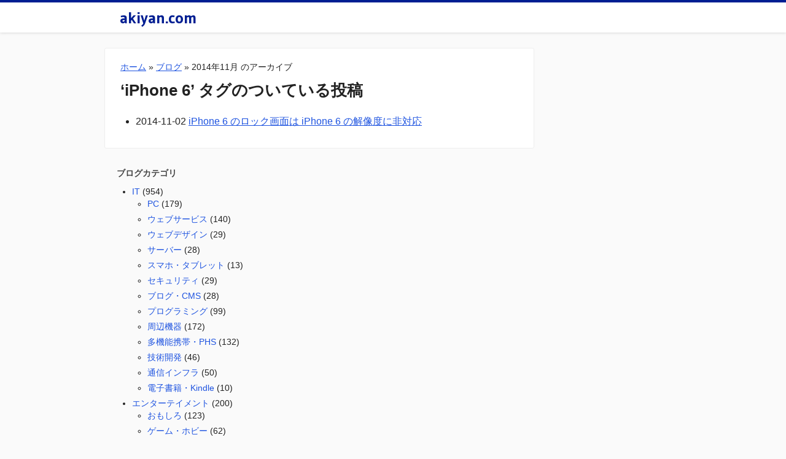

--- FILE ---
content_type: text/html; charset=UTF-8
request_url: https://www.akiyan.com/blog/archives/tag/iphone-6
body_size: 8643
content:
<!DOCTYPE html>
<html lang="ja" xmlns:fb="http://www.facebook.com/2008/fbml" xmlns:g="http://www.google.com/g">
<head>
<meta charset="utf-8" />
<meta http-equiv="content-type" content="text/html; charset=UTF-8" />
<meta name="verify-v1" content="rAFAfUdeXVCLc5uQxakb5Uhp/dFi/ODbw7orcQXD9XA=" />
<meta name="msvalidate.01" content="1904AFEFD6B9B90B892B66CC582662D9" />
<meta name="robots" content="INDEX,FOLLOW,NOYDIR" />
<meta name="Slurp" content="NOYDIR" />
<meta name="y_key" content="c53c3d933fef7405" />
<meta name="referer" content="unsafe-url" />
<meta name="referer" content="always" />
<meta name="viewport" content="width=device-width,initial-scale=1.0,minimum-scale=1.0,maximum-scale=1.0,user-scalable=0">
<meta name="twitter:card" content="summary_large_image">
<meta name="twitter:site" content="@akiyan">
<meta name="twitter:creator" content="@akiyan">
<meta name="twitter:title" content="2014年11月 のアーカイブ : akiyan.com">
<meta name="twitter:image" content="https://www.akiyan.com/img/favicon_bigger.png">
<meta name="twitter:text:description" content="2014年11月 のアーカイブ : akiyan.com">
<!--[if lt IE 9]>
<script type="text/javascript" src="http://html5shim.googlecode.com/svn/trunk/html5.js"></script>
<![endif]-->
<link rel="shortcut icon" href="https://www.akiyan.com/wp-content/themes/akiyan/favicon-0.0.2.ico" type="image/ico" />
<link rel="apple-touch-icon" href="https://www.akiyan.com/wp-content/themes/akiyan/favicon.png" />
<link rel="author" href="/about" title="このサイトについて" />
<link rel="alternate" type="application/rss+xml" title="RSS 2.0" href="/feed" />
<link rel="stylesheet" type="text/css" href="https://www.akiyan.com/wp-content/themes/akiyan/bootstrap/css/bootstrap.min.css" media="all" title="global" />
<link href="//fonts.googleapis.com/css?family=Gudea:700" rel="stylesheet" type="text/css">
<link rel="stylesheet" type="text/css" href="https://www.akiyan.com/wp-content/themes/akiyan/style.css?_=" media="all" title="global" />
<!--[if lt IE 9]>
<link rel="stylesheet" type="text/css" href="https://www.akiyan.com/wp-content/themes/akiyan/ie.css" media="all" title="global" />
<![endif]-->
<link rel="pingback" href="https://www.akiyan.com/xmlrpc.php" />
<meta name='robots' content='max-image-preview:large' />
	<style>img:is([sizes="auto" i], [sizes^="auto," i]) { contain-intrinsic-size: 3000px 1500px }</style>
	<link rel="alternate" type="application/rss+xml" title="akiyan.com &raquo; iPhone 6 タグのフィード" href="https://www.akiyan.com/blog/archives/tag/iphone-6/feed" />
<script type="text/javascript">
/* <![CDATA[ */
window._wpemojiSettings = {"baseUrl":"https:\/\/s.w.org\/images\/core\/emoji\/16.0.1\/72x72\/","ext":".png","svgUrl":"https:\/\/s.w.org\/images\/core\/emoji\/16.0.1\/svg\/","svgExt":".svg","source":{"concatemoji":"https:\/\/www.akiyan.com\/wp-includes\/js\/wp-emoji-release.min.js?ver=6.8.2"}};
/*! This file is auto-generated */
!function(s,n){var o,i,e;function c(e){try{var t={supportTests:e,timestamp:(new Date).valueOf()};sessionStorage.setItem(o,JSON.stringify(t))}catch(e){}}function p(e,t,n){e.clearRect(0,0,e.canvas.width,e.canvas.height),e.fillText(t,0,0);var t=new Uint32Array(e.getImageData(0,0,e.canvas.width,e.canvas.height).data),a=(e.clearRect(0,0,e.canvas.width,e.canvas.height),e.fillText(n,0,0),new Uint32Array(e.getImageData(0,0,e.canvas.width,e.canvas.height).data));return t.every(function(e,t){return e===a[t]})}function u(e,t){e.clearRect(0,0,e.canvas.width,e.canvas.height),e.fillText(t,0,0);for(var n=e.getImageData(16,16,1,1),a=0;a<n.data.length;a++)if(0!==n.data[a])return!1;return!0}function f(e,t,n,a){switch(t){case"flag":return n(e,"\ud83c\udff3\ufe0f\u200d\u26a7\ufe0f","\ud83c\udff3\ufe0f\u200b\u26a7\ufe0f")?!1:!n(e,"\ud83c\udde8\ud83c\uddf6","\ud83c\udde8\u200b\ud83c\uddf6")&&!n(e,"\ud83c\udff4\udb40\udc67\udb40\udc62\udb40\udc65\udb40\udc6e\udb40\udc67\udb40\udc7f","\ud83c\udff4\u200b\udb40\udc67\u200b\udb40\udc62\u200b\udb40\udc65\u200b\udb40\udc6e\u200b\udb40\udc67\u200b\udb40\udc7f");case"emoji":return!a(e,"\ud83e\udedf")}return!1}function g(e,t,n,a){var r="undefined"!=typeof WorkerGlobalScope&&self instanceof WorkerGlobalScope?new OffscreenCanvas(300,150):s.createElement("canvas"),o=r.getContext("2d",{willReadFrequently:!0}),i=(o.textBaseline="top",o.font="600 32px Arial",{});return e.forEach(function(e){i[e]=t(o,e,n,a)}),i}function t(e){var t=s.createElement("script");t.src=e,t.defer=!0,s.head.appendChild(t)}"undefined"!=typeof Promise&&(o="wpEmojiSettingsSupports",i=["flag","emoji"],n.supports={everything:!0,everythingExceptFlag:!0},e=new Promise(function(e){s.addEventListener("DOMContentLoaded",e,{once:!0})}),new Promise(function(t){var n=function(){try{var e=JSON.parse(sessionStorage.getItem(o));if("object"==typeof e&&"number"==typeof e.timestamp&&(new Date).valueOf()<e.timestamp+604800&&"object"==typeof e.supportTests)return e.supportTests}catch(e){}return null}();if(!n){if("undefined"!=typeof Worker&&"undefined"!=typeof OffscreenCanvas&&"undefined"!=typeof URL&&URL.createObjectURL&&"undefined"!=typeof Blob)try{var e="postMessage("+g.toString()+"("+[JSON.stringify(i),f.toString(),p.toString(),u.toString()].join(",")+"));",a=new Blob([e],{type:"text/javascript"}),r=new Worker(URL.createObjectURL(a),{name:"wpTestEmojiSupports"});return void(r.onmessage=function(e){c(n=e.data),r.terminate(),t(n)})}catch(e){}c(n=g(i,f,p,u))}t(n)}).then(function(e){for(var t in e)n.supports[t]=e[t],n.supports.everything=n.supports.everything&&n.supports[t],"flag"!==t&&(n.supports.everythingExceptFlag=n.supports.everythingExceptFlag&&n.supports[t]);n.supports.everythingExceptFlag=n.supports.everythingExceptFlag&&!n.supports.flag,n.DOMReady=!1,n.readyCallback=function(){n.DOMReady=!0}}).then(function(){return e}).then(function(){var e;n.supports.everything||(n.readyCallback(),(e=n.source||{}).concatemoji?t(e.concatemoji):e.wpemoji&&e.twemoji&&(t(e.twemoji),t(e.wpemoji)))}))}((window,document),window._wpemojiSettings);
/* ]]> */
</script>
<style id='wp-emoji-styles-inline-css' type='text/css'>

	img.wp-smiley, img.emoji {
		display: inline !important;
		border: none !important;
		box-shadow: none !important;
		height: 1em !important;
		width: 1em !important;
		margin: 0 0.07em !important;
		vertical-align: -0.1em !important;
		background: none !important;
		padding: 0 !important;
	}
</style>
<link rel='stylesheet' id='wp-block-library-css' href='https://www.akiyan.com/wp-includes/css/dist/block-library/style.min.css?ver=6.8.2' type='text/css' media='all' />
<style id='classic-theme-styles-inline-css' type='text/css'>
/*! This file is auto-generated */
.wp-block-button__link{color:#fff;background-color:#32373c;border-radius:9999px;box-shadow:none;text-decoration:none;padding:calc(.667em + 2px) calc(1.333em + 2px);font-size:1.125em}.wp-block-file__button{background:#32373c;color:#fff;text-decoration:none}
</style>
<style id='global-styles-inline-css' type='text/css'>
:root{--wp--preset--aspect-ratio--square: 1;--wp--preset--aspect-ratio--4-3: 4/3;--wp--preset--aspect-ratio--3-4: 3/4;--wp--preset--aspect-ratio--3-2: 3/2;--wp--preset--aspect-ratio--2-3: 2/3;--wp--preset--aspect-ratio--16-9: 16/9;--wp--preset--aspect-ratio--9-16: 9/16;--wp--preset--color--black: #000000;--wp--preset--color--cyan-bluish-gray: #abb8c3;--wp--preset--color--white: #ffffff;--wp--preset--color--pale-pink: #f78da7;--wp--preset--color--vivid-red: #cf2e2e;--wp--preset--color--luminous-vivid-orange: #ff6900;--wp--preset--color--luminous-vivid-amber: #fcb900;--wp--preset--color--light-green-cyan: #7bdcb5;--wp--preset--color--vivid-green-cyan: #00d084;--wp--preset--color--pale-cyan-blue: #8ed1fc;--wp--preset--color--vivid-cyan-blue: #0693e3;--wp--preset--color--vivid-purple: #9b51e0;--wp--preset--gradient--vivid-cyan-blue-to-vivid-purple: linear-gradient(135deg,rgba(6,147,227,1) 0%,rgb(155,81,224) 100%);--wp--preset--gradient--light-green-cyan-to-vivid-green-cyan: linear-gradient(135deg,rgb(122,220,180) 0%,rgb(0,208,130) 100%);--wp--preset--gradient--luminous-vivid-amber-to-luminous-vivid-orange: linear-gradient(135deg,rgba(252,185,0,1) 0%,rgba(255,105,0,1) 100%);--wp--preset--gradient--luminous-vivid-orange-to-vivid-red: linear-gradient(135deg,rgba(255,105,0,1) 0%,rgb(207,46,46) 100%);--wp--preset--gradient--very-light-gray-to-cyan-bluish-gray: linear-gradient(135deg,rgb(238,238,238) 0%,rgb(169,184,195) 100%);--wp--preset--gradient--cool-to-warm-spectrum: linear-gradient(135deg,rgb(74,234,220) 0%,rgb(151,120,209) 20%,rgb(207,42,186) 40%,rgb(238,44,130) 60%,rgb(251,105,98) 80%,rgb(254,248,76) 100%);--wp--preset--gradient--blush-light-purple: linear-gradient(135deg,rgb(255,206,236) 0%,rgb(152,150,240) 100%);--wp--preset--gradient--blush-bordeaux: linear-gradient(135deg,rgb(254,205,165) 0%,rgb(254,45,45) 50%,rgb(107,0,62) 100%);--wp--preset--gradient--luminous-dusk: linear-gradient(135deg,rgb(255,203,112) 0%,rgb(199,81,192) 50%,rgb(65,88,208) 100%);--wp--preset--gradient--pale-ocean: linear-gradient(135deg,rgb(255,245,203) 0%,rgb(182,227,212) 50%,rgb(51,167,181) 100%);--wp--preset--gradient--electric-grass: linear-gradient(135deg,rgb(202,248,128) 0%,rgb(113,206,126) 100%);--wp--preset--gradient--midnight: linear-gradient(135deg,rgb(2,3,129) 0%,rgb(40,116,252) 100%);--wp--preset--font-size--small: 13px;--wp--preset--font-size--medium: 20px;--wp--preset--font-size--large: 36px;--wp--preset--font-size--x-large: 42px;--wp--preset--spacing--20: 0.44rem;--wp--preset--spacing--30: 0.67rem;--wp--preset--spacing--40: 1rem;--wp--preset--spacing--50: 1.5rem;--wp--preset--spacing--60: 2.25rem;--wp--preset--spacing--70: 3.38rem;--wp--preset--spacing--80: 5.06rem;--wp--preset--shadow--natural: 6px 6px 9px rgba(0, 0, 0, 0.2);--wp--preset--shadow--deep: 12px 12px 50px rgba(0, 0, 0, 0.4);--wp--preset--shadow--sharp: 6px 6px 0px rgba(0, 0, 0, 0.2);--wp--preset--shadow--outlined: 6px 6px 0px -3px rgba(255, 255, 255, 1), 6px 6px rgba(0, 0, 0, 1);--wp--preset--shadow--crisp: 6px 6px 0px rgba(0, 0, 0, 1);}:where(.is-layout-flex){gap: 0.5em;}:where(.is-layout-grid){gap: 0.5em;}body .is-layout-flex{display: flex;}.is-layout-flex{flex-wrap: wrap;align-items: center;}.is-layout-flex > :is(*, div){margin: 0;}body .is-layout-grid{display: grid;}.is-layout-grid > :is(*, div){margin: 0;}:where(.wp-block-columns.is-layout-flex){gap: 2em;}:where(.wp-block-columns.is-layout-grid){gap: 2em;}:where(.wp-block-post-template.is-layout-flex){gap: 1.25em;}:where(.wp-block-post-template.is-layout-grid){gap: 1.25em;}.has-black-color{color: var(--wp--preset--color--black) !important;}.has-cyan-bluish-gray-color{color: var(--wp--preset--color--cyan-bluish-gray) !important;}.has-white-color{color: var(--wp--preset--color--white) !important;}.has-pale-pink-color{color: var(--wp--preset--color--pale-pink) !important;}.has-vivid-red-color{color: var(--wp--preset--color--vivid-red) !important;}.has-luminous-vivid-orange-color{color: var(--wp--preset--color--luminous-vivid-orange) !important;}.has-luminous-vivid-amber-color{color: var(--wp--preset--color--luminous-vivid-amber) !important;}.has-light-green-cyan-color{color: var(--wp--preset--color--light-green-cyan) !important;}.has-vivid-green-cyan-color{color: var(--wp--preset--color--vivid-green-cyan) !important;}.has-pale-cyan-blue-color{color: var(--wp--preset--color--pale-cyan-blue) !important;}.has-vivid-cyan-blue-color{color: var(--wp--preset--color--vivid-cyan-blue) !important;}.has-vivid-purple-color{color: var(--wp--preset--color--vivid-purple) !important;}.has-black-background-color{background-color: var(--wp--preset--color--black) !important;}.has-cyan-bluish-gray-background-color{background-color: var(--wp--preset--color--cyan-bluish-gray) !important;}.has-white-background-color{background-color: var(--wp--preset--color--white) !important;}.has-pale-pink-background-color{background-color: var(--wp--preset--color--pale-pink) !important;}.has-vivid-red-background-color{background-color: var(--wp--preset--color--vivid-red) !important;}.has-luminous-vivid-orange-background-color{background-color: var(--wp--preset--color--luminous-vivid-orange) !important;}.has-luminous-vivid-amber-background-color{background-color: var(--wp--preset--color--luminous-vivid-amber) !important;}.has-light-green-cyan-background-color{background-color: var(--wp--preset--color--light-green-cyan) !important;}.has-vivid-green-cyan-background-color{background-color: var(--wp--preset--color--vivid-green-cyan) !important;}.has-pale-cyan-blue-background-color{background-color: var(--wp--preset--color--pale-cyan-blue) !important;}.has-vivid-cyan-blue-background-color{background-color: var(--wp--preset--color--vivid-cyan-blue) !important;}.has-vivid-purple-background-color{background-color: var(--wp--preset--color--vivid-purple) !important;}.has-black-border-color{border-color: var(--wp--preset--color--black) !important;}.has-cyan-bluish-gray-border-color{border-color: var(--wp--preset--color--cyan-bluish-gray) !important;}.has-white-border-color{border-color: var(--wp--preset--color--white) !important;}.has-pale-pink-border-color{border-color: var(--wp--preset--color--pale-pink) !important;}.has-vivid-red-border-color{border-color: var(--wp--preset--color--vivid-red) !important;}.has-luminous-vivid-orange-border-color{border-color: var(--wp--preset--color--luminous-vivid-orange) !important;}.has-luminous-vivid-amber-border-color{border-color: var(--wp--preset--color--luminous-vivid-amber) !important;}.has-light-green-cyan-border-color{border-color: var(--wp--preset--color--light-green-cyan) !important;}.has-vivid-green-cyan-border-color{border-color: var(--wp--preset--color--vivid-green-cyan) !important;}.has-pale-cyan-blue-border-color{border-color: var(--wp--preset--color--pale-cyan-blue) !important;}.has-vivid-cyan-blue-border-color{border-color: var(--wp--preset--color--vivid-cyan-blue) !important;}.has-vivid-purple-border-color{border-color: var(--wp--preset--color--vivid-purple) !important;}.has-vivid-cyan-blue-to-vivid-purple-gradient-background{background: var(--wp--preset--gradient--vivid-cyan-blue-to-vivid-purple) !important;}.has-light-green-cyan-to-vivid-green-cyan-gradient-background{background: var(--wp--preset--gradient--light-green-cyan-to-vivid-green-cyan) !important;}.has-luminous-vivid-amber-to-luminous-vivid-orange-gradient-background{background: var(--wp--preset--gradient--luminous-vivid-amber-to-luminous-vivid-orange) !important;}.has-luminous-vivid-orange-to-vivid-red-gradient-background{background: var(--wp--preset--gradient--luminous-vivid-orange-to-vivid-red) !important;}.has-very-light-gray-to-cyan-bluish-gray-gradient-background{background: var(--wp--preset--gradient--very-light-gray-to-cyan-bluish-gray) !important;}.has-cool-to-warm-spectrum-gradient-background{background: var(--wp--preset--gradient--cool-to-warm-spectrum) !important;}.has-blush-light-purple-gradient-background{background: var(--wp--preset--gradient--blush-light-purple) !important;}.has-blush-bordeaux-gradient-background{background: var(--wp--preset--gradient--blush-bordeaux) !important;}.has-luminous-dusk-gradient-background{background: var(--wp--preset--gradient--luminous-dusk) !important;}.has-pale-ocean-gradient-background{background: var(--wp--preset--gradient--pale-ocean) !important;}.has-electric-grass-gradient-background{background: var(--wp--preset--gradient--electric-grass) !important;}.has-midnight-gradient-background{background: var(--wp--preset--gradient--midnight) !important;}.has-small-font-size{font-size: var(--wp--preset--font-size--small) !important;}.has-medium-font-size{font-size: var(--wp--preset--font-size--medium) !important;}.has-large-font-size{font-size: var(--wp--preset--font-size--large) !important;}.has-x-large-font-size{font-size: var(--wp--preset--font-size--x-large) !important;}
:where(.wp-block-post-template.is-layout-flex){gap: 1.25em;}:where(.wp-block-post-template.is-layout-grid){gap: 1.25em;}
:where(.wp-block-columns.is-layout-flex){gap: 2em;}:where(.wp-block-columns.is-layout-grid){gap: 2em;}
:root :where(.wp-block-pullquote){font-size: 1.5em;line-height: 1.6;}
</style>
<link rel='stylesheet' id='toc-screen-css' href='https://www.akiyan.com/wp-content/plugins/table-of-contents-plus/screen.min.css?ver=2411.1' type='text/css' media='all' />
<script type="text/javascript" src="https://www.akiyan.com/wp-includes/js/jquery/jquery.min.js?ver=3.7.1" id="jquery-core-js"></script>
<script type="text/javascript" src="https://www.akiyan.com/wp-includes/js/jquery/jquery-migrate.min.js?ver=3.4.1" id="jquery-migrate-js"></script>
<link rel="https://api.w.org/" href="https://www.akiyan.com/wp-json/" /><link rel="alternate" title="JSON" type="application/json" href="https://www.akiyan.com/wp-json/wp/v2/tags/196" /><link rel="EditURI" type="application/rsd+xml" title="RSD" href="https://www.akiyan.com/xmlrpc.php?rsd" />
<meta name="generator" content="WordPress 6.8.2" />
<link rel="alternate" type="application/rss+xml" title="RSS" href="https://www.akiyan.com/rsslatest.xml" /><script>
var isSP = navigator.userAgent.match(/iPhone|Android/);
</script>
<!-- <script async src="//pagead2.googlesyndication.com/pagead/js/adsbygoogle.js"></script> -->
<script async src="//cdn.embedly.com/widgets/platform.js" charset="UTF-8"></script>
<!-- <script> -->
<!-- (adsbygoogle = window.adsbygoogle || []).push({ -->
<!-- google_ad_client: "ca-pub-4061283811783852", -->
<!--     enable_page_level_ads: true -->
<!-- }); -->
<!-- </script> -->
<title>2014年11月 のアーカイブ : akiyan.com</title>
<meta property="og:image" content="https://www.akiyan.com/img/favicon_bigger.png" /></head>
<body class="archive tag tag-iphone-6 tag-196 wp-theme-akiyan">
<header class="layout-header">
  <div class="container">
    <div class="header-logo">
      <a href="/" class="site-name">akiyan.com</a>
    </div>
  </div>
</header>
<section class="layout-container">
  <div class="container">
<!--
<meta:title>2014年11月 のアーカイブ</meta:title>
-->
<div class="row-fluid">
  <div class="span9">
    <article class="content">
      <nav class="breads">
        <p>
          <span itemtype="http://data-vocabulary.org/Breadcrumb" itemscope><a href="/" itemprop="url"><span itemprop="title">ホーム</span></a></span> »
          <span itemtype="http://data-vocabulary.org/Breadcrumb" itemscope><a href="/blog/" itemprop="url"><span itemprop="title">ブログ</span></a></span> »
          <span itemtype="http://data-vocabulary.org/Breadcrumb" itemscope><span itemprop="title">2014年11月 のアーカイブ</span></span>
        </p>
      </nav>

      <h1>&#8216;iPhone 6&#8217; タグのついている投稿</h1>
      <article class="content-body">
        <ul>
                      <li><span class="footer-recententry-date">2014-11-02</span> <a href="https://www.akiyan.com/blog/archives/2014/11/iphone6-lock-screen-is-not-optimized.html" title="iPhone 6 のロック画面は iPhone 6 の解像度に非対応 : akiyan.com">iPhone 6 のロック画面は iPhone 6 の解像度に非対応</a></li>
                  </ul>
      </div>
    </article>
  </div>
  <div class="span3">
    <div class="sidebar">
      <section class="sidebar-section">
        <div class="sidebar-head">ブログカテゴリ</div>
        <ul>
          	<li class="cat-item cat-item-98"><a href="https://www.akiyan.com/blog/archives/category/it-web">IT</a> (954)
<ul class='children'>
	<li class="cat-item cat-item-101"><a href="https://www.akiyan.com/blog/archives/category/it-web/pc">PC</a> (179)
</li>
	<li class="cat-item cat-item-99"><a href="https://www.akiyan.com/blog/archives/category/it-web/web-service">ウェブサービス</a> (140)
</li>
	<li class="cat-item cat-item-111"><a href="https://www.akiyan.com/blog/archives/category/it-web/web-design">ウェブデザイン</a> (29)
</li>
	<li class="cat-item cat-item-104"><a href="https://www.akiyan.com/blog/archives/category/it-web/server">サーバー</a> (28)
</li>
	<li class="cat-item cat-item-103"><a href="https://www.akiyan.com/blog/archives/category/it-web/smartphone-tablet">スマホ・タブレット</a> (13)
</li>
	<li class="cat-item cat-item-41"><a href="https://www.akiyan.com/blog/archives/category/it-web/security">セキュリティ</a> (29)
</li>
	<li class="cat-item cat-item-118"><a href="https://www.akiyan.com/blog/archives/category/it-web/blog-cms">ブログ・CMS</a> (28)
</li>
	<li class="cat-item cat-item-44"><a href="https://www.akiyan.com/blog/archives/category/it-web/programming">プログラミング</a> (99)
</li>
	<li class="cat-item cat-item-102"><a href="https://www.akiyan.com/blog/archives/category/it-web/gear">周辺機器</a> (172)
</li>
	<li class="cat-item cat-item-119"><a href="https://www.akiyan.com/blog/archives/category/it-web/cell-phone">多機能携帯・PHS</a> (132)
</li>
	<li class="cat-item cat-item-127"><a href="https://www.akiyan.com/blog/archives/category/it-web/%e6%8a%80%e8%a1%93%e9%96%8b%e7%99%ba">技術開発</a> (46)
</li>
	<li class="cat-item cat-item-100"><a href="https://www.akiyan.com/blog/archives/category/it-web/net-infrastructure">通信インフラ</a> (50)
</li>
	<li class="cat-item cat-item-14"><a href="https://www.akiyan.com/blog/archives/category/it-web/digital-book">電子書籍・Kindle</a> (10)
</li>
</ul>
</li>
	<li class="cat-item cat-item-106"><a href="https://www.akiyan.com/blog/archives/category/entertainment">エンターテイメント</a> (200)
<ul class='children'>
	<li class="cat-item cat-item-107"><a href="https://www.akiyan.com/blog/archives/category/entertainment/fan">おもしろ</a> (123)
</li>
	<li class="cat-item cat-item-123"><a href="https://www.akiyan.com/blog/archives/category/entertainment/game-hobby">ゲーム・ホビー</a> (62)
</li>
	<li class="cat-item cat-item-213"><a href="https://www.akiyan.com/blog/archives/category/entertainment/sports">スポーツ</a> (2)
</li>
	<li class="cat-item cat-item-126"><a href="https://www.akiyan.com/blog/archives/category/entertainment/culture-public-entertainments">文化・芸能</a> (12)
</li>
</ul>
</li>
	<li class="cat-item cat-item-124"><a href="https://www.akiyan.com/blog/archives/category/%e3%81%9d%e3%81%ae%e4%bb%96">その他</a> (81)
</li>
	<li class="cat-item cat-item-94"><a href="https://www.akiyan.com/blog/archives/category/business">ビジネス・政治経済</a> (175)
<ul class='children'>
	<li class="cat-item cat-item-16"><a href="https://www.akiyan.com/blog/archives/category/business/marketing">マーケティング</a> (90)
</li>
	<li class="cat-item cat-item-136"><a href="https://www.akiyan.com/blog/archives/category/business/japan-economy">国内政治経済</a> (44)
</li>
	<li class="cat-item cat-item-137"><a href="https://www.akiyan.com/blog/archives/category/business/international-economy">国際政治経済</a> (13)
</li>
	<li class="cat-item cat-item-120"><a href="https://www.akiyan.com/blog/archives/category/business/writing">文章・編集</a> (5)
</li>
	<li class="cat-item cat-item-96"><a href="https://www.akiyan.com/blog/archives/category/business/self-development">自己啓発</a> (19)
</li>
</ul>
</li>
	<li class="cat-item cat-item-84"><a href="https://www.akiyan.com/blog/archives/category/life">生活・ライフスタイル</a> (255)
<ul class='children'>
	<li class="cat-item cat-item-93"><a href="https://www.akiyan.com/blog/archives/category/life/audio-visual">オーディオ・ビジュアル</a> (33)
</li>
	<li class="cat-item cat-item-144"><a href="https://www.akiyan.com/blog/archives/category/life/camera">カメラ</a> (44)
</li>
	<li class="cat-item cat-item-125"><a href="https://www.akiyan.com/blog/archives/category/life/communication">コミュニケーション</a> (14)
</li>
	<li class="cat-item cat-item-132"><a href="https://www.akiyan.com/blog/archives/category/life/money">マネー</a> (5)
</li>
	<li class="cat-item cat-item-143"><a href="https://www.akiyan.com/blog/archives/category/life/motorcycle">モーターサイクル</a> (14)
</li>
	<li class="cat-item cat-item-85"><a href="https://www.akiyan.com/blog/archives/category/life/lifehacks">ライフハック</a> (37)
</li>
	<li class="cat-item cat-item-92"><a href="https://www.akiyan.com/blog/archives/category/life/home">住まい</a> (9)
</li>
	<li class="cat-item cat-item-91"><a href="https://www.akiyan.com/blog/archives/category/life/health">健康</a> (14)
</li>
	<li class="cat-item cat-item-90"><a href="https://www.akiyan.com/blog/archives/category/life/location">地域情報</a> (35)
</li>
	<li class="cat-item cat-item-121"><a href="https://www.akiyan.com/blog/archives/category/life/risk-management">安全・危機管理</a> (14)
</li>
	<li class="cat-item cat-item-110"><a href="https://www.akiyan.com/blog/archives/category/life/home-electrical-appliance">家電</a> (15)
</li>
	<li class="cat-item cat-item-116"><a href="https://www.akiyan.com/blog/archives/category/life/stationery">文房具</a> (4)
</li>
	<li class="cat-item cat-item-89"><a href="https://www.akiyan.com/blog/archives/category/life/food">食</a> (13)
</li>
</ul>
</li>
        </ul>
      </section>
    </div>
  </div>
</div>
    <!--.container-->
  </div>
  <!--.layout-container-->
</section>
<footer class="layout-footer">
  <div class="container">
    <section class="footer-content">
      <div class="row-fluid">
        <div class="span12">
          <section>
            <h3>最新記事</h3>
            <ul>
                              <li><span class="footer-recententry-date">2024-10-31</span> <a href="https://www.akiyan.com/blog/archives/2024/10/mac-windows-app-remote-desktop-client-ubuntu-desktop-24-04-lts-error-code-0x207-solution.html" title="Mac の Windows App (リモートデスクトップクライアント) から Ubuntu Desktop 24.04 LTS のリモートログイン接続時に Error code 0x207 を回避する方法 : akiyan.com">Mac の Windows App (リモートデスクトップクライアント) から Ubuntu Desktop 24.04 LTS のリモートログイン接続時に Error code 0x207 を回避する方法</a></li>
                              <li><span class="footer-recententry-date">2024-10-17</span> <a href="https://www.akiyan.com/blog/archives/2024/10/affordable-skincare-supplements-men-40s-5-years.html" title="アラフォー男性がエイジングケアを始めて5年経った結果のプチプラスキンケア＆サプリ用品まとめ : akiyan.com">アラフォー男性がエイジングケアを始めて5年経った結果のプチプラスキンケア＆サプリ用品まとめ</a></li>
                              <li><span class="footer-recententry-date">2024-10-11</span> <a href="https://www.akiyan.com/blog/archives/2024/10/mac-osx-catalina-virtualbox7-guest-vm-autostart.html" title="Mac OSX Catalina 10.15 で VirtualBox 7.0 のゲストVMを自動起動させる方法 (launchd方式) : akiyan.com">Mac OSX Catalina 10.15 で VirtualBox 7.0 のゲストVMを自動起動させる方法 (launchd方式)</a></li>
                              <li><span class="footer-recententry-date">2024-01-10</span> <a href="https://www.akiyan.com/blog/archives/2024/01/ishikawa-noto.html" title="2024/1/8 石川帰省で被災状況を見た : akiyan.com">2024/1/8 石川帰省で被災状況を見た</a></li>
                              <li><span class="footer-recententry-date">2023-09-28</span> <a href="https://www.akiyan.com/blog/archives/2023/09/shikoku-kyushu-travel.html" title="東京から車で四国九州11日間の観光旅行全記録 : akiyan.com">東京から車で四国九州11日間の観光旅行全記録</a></li>
                              <li><span class="footer-recententry-date">2023-07-04</span> <a href="https://www.akiyan.com/blog/archives/2023/07/switchbot-sale.html" title="【最大17,50円OFF】SwitchBot製品がセール中 #PR : akiyan.com">【最大17,50円OFF】SwitchBot製品がセール中 #PR</a></li>
                              <li><span class="footer-recententry-date">2023-07-04</span> <a href="https://www.akiyan.com/blog/archives/2023/07/switchbot-lock.html" title="指紋認証付きSwitchBotロックを導入した #PR : akiyan.com">指紋認証付きSwitchBotロックを導入した #PR</a></li>
                              <li><span class="footer-recententry-date">2023-05-09</span> <a href="https://www.akiyan.com/blog/archives/2023/05/elastic-beanstalk-nginx-static-files-cors-header.html" title="Elastic Beanstalk の nginx で静的ファイルにCORSヘッダーをつける方法 : akiyan.com">Elastic Beanstalk の nginx で静的ファイルにCORSヘッダーをつける方法</a></li>
                              <li><span class="footer-recententry-date">2023-05-08</span> <a href="https://www.akiyan.com/blog/archives/2023/05/ahamo-data-plan-rules-at-oversea.html" title="ahamo海外データは国内と共有で、大盛り利用時は海外分20GBは温存される : akiyan.com">ahamo海外データは国内と共有で、大盛り利用時は海外分20GBは温存される</a></li>
                              <li><span class="footer-recententry-date">2023-02-01</span> <a href="https://www.akiyan.com/blog/archives/2023/02/home-router.html" title="ホームルーター比較記事の監修を行いました : akiyan.com">ホームルーター比較記事の監修を行いました</a></li>
                          </ul>
          </section>
        </div>
      </div>
      <div class="row-fluid">
        <div class="span6">
          <section class="footer-section">
            <h3>ウェブサービス</h3>
            <ul>
              <li><a href="https://jgsdf-iraq-diary.akiyan.org/">自衛隊イラク日報 バグダッド日誌/バスラ日誌 一覧</a></li>
              <li><a href="https://encodemaniax.com/">エンコードマニアックス</a></li>
            </ul>
          </section>
        </div>
        <div class="span6">
          <section class="footer-section">
            <h3>その他</h3>
            <ul>
              <li><a href="/special">特集記事</a></li>
              <li><a href="/past_contents">過去コンテンツ</a></li>
              <li><a href="http://b.hatena.ne.jp/entrylist?url=www.akiyan.com&amp;sort=count">はてなブックマーク人気エントリー</a></li>
              <li><a href="/about">このサイトについて</a></li>
            </ul>
          </section>
          <!--.span4-->
        </div>
        <!--.row-fluid-->
      </div>
      <!--.footer-content-->
    </section>
    <section class="footer-copyright">
      <p>
        Copyright 1997,2026 akiyan.com, All rights reserved.
      </p>
      <!--.footer-copyright-->
    </section>
    <!--.container-->
  </div>
  <!--.layout-footer-->
</footer>
<script type="speculationrules">
{"prefetch":[{"source":"document","where":{"and":[{"href_matches":"\/*"},{"not":{"href_matches":["\/wp-*.php","\/wp-admin\/*","\/akiyandotcom-upload.akiyan.org\/1\/*","\/wp-content\/*","\/wp-content\/plugins\/*","\/wp-content\/themes\/akiyan\/*","\/*\\?(.+)"]}},{"not":{"selector_matches":"a[rel~=\"nofollow\"]"}},{"not":{"selector_matches":".no-prefetch, .no-prefetch a"}}]},"eagerness":"conservative"}]}
</script>
<script type="text/javascript" src="https://www.akiyan.com/wp-content/plugins/table-of-contents-plus/front.min.js?ver=2411.1" id="toc-front-js"></script>
<script type="text/javascript">
var _gaq = _gaq || [];
_gaq.push(['_setAccount', 'UA-50402-1']);
_gaq.push(['_trackPageview']);
(function() {
  var ga = document.createElement('script'); ga.type = 'text/javascript'; ga.async = true;
  ga.src = ('https:' == document.location.protocol ? 'https://ssl' : 'http://www') + '.google-analytics.com/ga.js';
  var s = document.getElementsByTagName('script')[0]; s.parentNode.insertBefore(ga, s);
})();
</script>
<script defer src="https://static.cloudflareinsights.com/beacon.min.js/vcd15cbe7772f49c399c6a5babf22c1241717689176015" integrity="sha512-ZpsOmlRQV6y907TI0dKBHq9Md29nnaEIPlkf84rnaERnq6zvWvPUqr2ft8M1aS28oN72PdrCzSjY4U6VaAw1EQ==" data-cf-beacon='{"version":"2024.11.0","token":"777bd7c225b5469aba1ae9c2c9a07fd1","r":1,"server_timing":{"name":{"cfCacheStatus":true,"cfEdge":true,"cfExtPri":true,"cfL4":true,"cfOrigin":true,"cfSpeedBrain":true},"location_startswith":null}}' crossorigin="anonymous"></script>
</body>
</html>
<!--4826976-->